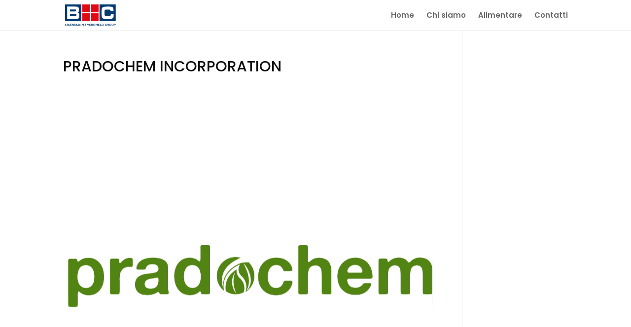

--- FILE ---
content_type: text/css
request_url: https://bcfooditaly.com/wp-content/et-cache/1/1/1449/et-core-unified-cpt-tb-1166-deferred-1449.min.css?ver=1768514732
body_size: 201
content:
.et_pb_section_0_tb_footer.et_pb_section{padding-top:50px;padding-bottom:40px;background-color:#cccccc!important}.et_pb_row_0_tb_footer.et_pb_row{padding-top:8px!important;padding-bottom:17px!important;padding-top:8px;padding-bottom:17px}.et_pb_row_0_tb_footer,body #page-container .et-db #et-boc .et-l .et_pb_row_0_tb_footer.et_pb_row,body.et_pb_pagebuilder_layout.single #page-container #et-boc .et-l .et_pb_row_0_tb_footer.et_pb_row,body.et_pb_pagebuilder_layout.single.et_full_width_page #page-container .et_pb_row_0_tb_footer.et_pb_row{width:90%}.et_pb_code_0_tb_footer{margin-bottom:10px!important}.et_pb_text_0_tb_footer{margin-bottom:0px!important}.et_pb_text_1_tb_footer{line-height:1.6em;line-height:1.6em;margin-top:20px!important;margin-bottom:0px!important}.et_pb_text_1_tb_footer.et_pb_text a,.et_pb_text_2_tb_footer.et_pb_text a{color:#0f0f0f!important}.et_pb_text_2_tb_footer{line-height:1.6em;line-height:1.6em;margin-top:165px!important;margin-bottom:0px!important}.et_pb_social_media_follow_network_0_tb_footer a.icon{background-color:#007bb6!important}.et_pb_social_media_follow_network_1_tb_footer a.icon{background-color:#3b5998!important}.et_pb_social_media_follow_network_2_tb_footer a.icon{background-color:#ea2c59!important}.et_pb_code_0_tb_footer.et_pb_module{margin-left:0px!important;margin-right:auto!important}@media only screen and (min-width:981px){.et_pb_code_0_tb_footer{width:44%}}@media only screen and (max-width:980px){.et_pb_code_0_tb_footer{width:25%}.et_pb_text_2_tb_footer{margin-top:50px!important}.et_pb_code_0_tb_footer.et_pb_module{margin-left:auto!important;margin-right:auto!important}}@media only screen and (max-width:767px){.et_pb_code_0_tb_footer{width:37%}.et_pb_text_0_tb_footer{font-size:12px;line-height:1.6em}.et_pb_text_1_tb_footer,.et_pb_text_2_tb_footer{font-size:12px}.et_pb_code_0_tb_footer.et_pb_module{margin-left:auto!important;margin-right:auto!important}}

--- FILE ---
content_type: image/svg+xml
request_url: https://bcfooditaly.com/wp-content/uploads/2024/01/bc-eigenmann-logo.svg
body_size: 1521
content:
<?xml version="1.0" encoding="UTF-8"?>
<svg id="Livello_2" data-name="Livello 2" xmlns="http://www.w3.org/2000/svg" viewBox="0 0 192.01 80.77">
  <defs>
    <style>
      .cls-1 {
        fill: #e20917;
      }

      .cls-1, .cls-2, .cls-3 {
        stroke-width: 0px;
      }

      .cls-2 {
        fill: #fff;
      }

      .cls-3 {
        fill: #003b71;
      }
    </style>
  </defs>
  <g id="Livello_1-2" data-name="Livello 1">
    <g>
      <rect class="cls-1" x="65.18" width="29.06" height="29.56"/>
      <rect class="cls-1" x="97.77" width="29.07" height="29.56"/>
      <rect class="cls-1" x="65.18" y="33.14" width="29.06" height="29.56"/>
      <rect class="cls-1" x="97.77" y="33.14" width="29.07" height="29.56"/>
      <rect class="cls-3" y="0" width="61.66" height="62.7"/>
      <path class="cls-2" d="m34.19,43.46q6.62-.07,7.44-.56c.93-.49,1.31-1.54,1.31-3.49,0-2.16-.49-3.14-1.75-3.49q-.55-.14-7.01-.21h-15.7v7.75h15.7Zm-.05-17.04c3.94,0,5.53-.14,6.24-.56.82-.42,1.21-1.61,1.21-3.28,0-1.96-.49-3-1.64-3.35-.6-.14-.77-.14-5.8-.21h-15.65v7.4h15.65ZM7.93,8.06h26.21q8.65.07,10.29.21c5.96.56,7.93,3.49,7.93,11.87,0,6.71-1.2,9.43-4.92,10.75,4.82,1.05,6.29,3.77,6.29,11.24,0,6.63-1.37,10.05-4.59,11.45-2.08.9-2.68.97-14.94,1.05H7.93V8.06Z"/>
      <rect class="cls-3" x="130.36" y="0" width="61.66" height="62.7"/>
      <path class="cls-2" d="m183.98,36.53c.11,2.71.11,3.66.11,4.61,0,6.92-1.55,10.31-5.48,11.93-2.79,1.08-6.87,1.56-14.33,1.56-14.55,0-18.95-.54-21.86-2.64-2.36-1.7-3.43-4.2-3.86-8.81-.16-2.04-.27-5.77-.27-11.53,0-10.1.22-13.83,1.02-16.34,1.93-6.1,5.85-7.25,24.49-7.25,9.66,0,12.99.47,15.46,2.1,3,1.97,4.13,5.29,4.13,12.41v2.37h-10.9c-.1-2.98-.21-3.59-.86-4.27-.81-.88-3.97-1.29-10.9-1.29s-8.75.27-9.83,1.36c-1.29,1.36-1.72,4-1.72,10.85s.32,9.02,1.67,10.24c1.23,1.22,3.06,1.49,10.42,1.49,11.49,0,11.7-.13,11.76-6.78h10.95Z"/>
      <g>
        <path class="cls-3" d="m.25,73h5.87v1.48H1.88v1.3h2.98v1.44H1.88v1.73h4.26v1.49H.25v-7.44Z"/>
        <path class="cls-3" d="m7.6,73h1.63v7.44h-1.63v-7.44Z"/>
        <path class="cls-3" d="m10.7,76.73c0-2.17,1.73-3.87,4-3.87,1.28,0,2.39.55,3.12,1.41l-1.25.98c-.43-.54-1.11-.87-1.87-.87-1.31,0-2.37.97-2.37,2.34s1.06,2.34,2.37,2.34c.77,0,1.45-.38,1.8-.84v-1.5h1.63v2.02c-.74,1.08-2.01,1.84-3.43,1.84-2.26,0-4-1.69-4-3.86Z"/>
        <path class="cls-3" d="m19.66,73h5.87v1.48h-4.25v1.3h2.98v1.44h-2.98v1.73h4.26v1.49h-5.88v-7.44Z"/>
        <path class="cls-3" d="m27,73h1.62l3.77,5.03v-5.03h1.63v7.44h-1.6l-3.78-5.02v5.02h-1.63v-7.44Z"/>
        <path class="cls-3" d="m37.54,75.95v4.49h-1.63v-7.44h1.63l2.61,4.76,2.65-4.76h1.59v7.44h-1.63v-4.48l-2.59,4.71-2.63-4.73Z"/>
        <path class="cls-3" d="m49.48,72.68l4.27,7.76h-1.75l-.75-1.4h-3.55l-.75,1.4h-1.78l4.32-7.76Zm1.04,5.01l-1.06-1.96-1.05,1.96h2.1Z"/>
        <path class="cls-3" d="m54.52,73h1.62l3.77,5.03v-5.03h1.63v7.44h-1.6l-3.78-5.02v5.02h-1.63v-7.44Z"/>
        <path class="cls-3" d="m63.44,73h1.62l3.77,5.03v-5.03h1.63v7.44h-1.6l-3.78-5.02v5.02h-1.63v-7.44Z"/>
        <path class="cls-3" d="m78.81,79.6l-.21.2c-.56.49-1.16.76-1.87.76-1.63,0-2.54-1.03-2.54-2.32,0-.52.19-1.08.89-1.66l.36-.29c-.53-.54-.8-.93-.8-1.49,0-1.06.85-1.88,2.08-1.88,1.31,0,2.15.82,2.15,1.88,0,.76-.33,1.13-1.09,1.75l.94.96.8-.93,1.04.95-.83.95,1.05,1-1,1.12-.97-.99Zm-1.15-.86l.19-.19-1.37-1.32-.23.15c-.33.21-.54.48-.54.85,0,.6.46.92,1.04.92.37,0,.66-.17.91-.42Zm-.29-3.99c0-.35-.25-.56-.65-.56s-.64.22-.64.56c0,.29.24.53.59.83.41-.27.7-.45.7-.83Z"/>
        <path class="cls-3" d="m82.91,73h1.82l2.32,4.63,2.34-4.63h1.79l-4.1,7.76-4.16-7.76Z"/>
        <path class="cls-3" d="m91.94,73h5.87v1.48h-4.25v1.3h2.98v1.44h-2.98v1.73h4.26v1.49h-5.88v-7.44Z"/>
        <path class="cls-3" d="m103.77,80.45l-2.85-3.11v3.11h-1.63v-7.44h3.54c1.72,0,2.81.88,2.81,2.37s-.88,2.22-2.49,2.27l2.8,2.8h-2.17Zm-2.85-4.15h2.04c.62,0,1.01-.31,1.01-.92s-.39-.91-1.01-.91h-2.04v1.83Z"/>
        <path class="cls-3" d="m106.67,76.72c0-2.17,1.73-3.86,4-3.86s4,1.69,4,3.86-1.73,3.87-4,3.87-4-1.7-4-3.87Zm6.36,0c0-1.37-1.06-2.34-2.37-2.34s-2.37.97-2.37,2.34,1.06,2.34,2.37,2.34,2.37-.97,2.37-2.34Z"/>
        <path class="cls-3" d="m116.12,73h1.62l3.77,5.03v-5.03h1.63v7.44h-1.6l-3.78-5.02v5.02h-1.63v-7.44Z"/>
        <path class="cls-3" d="m125.04,73h5.87v1.48h-4.25v1.3h2.98v1.44h-2.98v1.73h4.26v1.49h-5.88v-7.44Z"/>
        <path class="cls-3" d="m132.38,73h1.63v5.96s3.76,0,3.76,0v1.49h-5.39v-7.44Z"/>
        <path class="cls-3" d="m138.89,73h1.63v5.96s3.76,0,3.76,0v1.49h-5.39v-7.44Z"/>
        <path class="cls-3" d="m145.4,73h1.63v7.44h-1.63v-7.44Z"/>
        <path class="cls-3" d="m151.02,76.73c0-2.17,1.73-3.87,4-3.87,1.28,0,2.39.55,3.12,1.41l-1.25.98c-.43-.54-1.11-.87-1.87-.87-1.31,0-2.37.97-2.37,2.34s1.06,2.34,2.37,2.34c.77,0,1.45-.38,1.8-.84v-1.5h1.63v2.02c-.74,1.08-2.01,1.84-3.43,1.84-2.26,0-4-1.69-4-3.86Z"/>
        <path class="cls-3" d="m164.46,80.45l-2.85-3.11v3.11h-1.63v-7.44h3.54c1.72,0,2.81.88,2.81,2.37s-.88,2.22-2.49,2.27l2.8,2.8h-2.17Zm-2.85-4.15h2.04c.62,0,1.01-.31,1.01-.92s-.39-.91-1.01-.91h-2.04v1.83Z"/>
        <path class="cls-3" d="m167.36,76.72c0-2.17,1.73-3.86,4-3.86s4,1.69,4,3.86-1.73,3.87-4,3.87-4-1.7-4-3.87Zm6.36,0c0-1.37-1.06-2.34-2.37-2.34s-2.37.97-2.37,2.34,1.06,2.34,2.37,2.34,2.37-.97,2.37-2.34Z"/>
        <path class="cls-3" d="m176.67,76.8v-3.8h1.64v3.8c0,1.41.55,2.23,1.89,2.23s1.89-.82,1.89-2.22v-3.81h1.66v3.81c0,2.29-1.22,3.73-3.55,3.73s-3.53-1.43-3.53-3.74Z"/>
        <path class="cls-3" d="m185.5,73h3.46c1.72,0,2.8.99,2.8,2.49s-.97,2.48-2.7,2.48h-1.92v2.47h-1.63v-7.44Zm3.48,3.52c.73,0,1.12-.42,1.12-1.03s-.38-1.03-1.12-1.03h-1.84v2.06h1.84Z"/>
      </g>
    </g>
  </g>
</svg>

--- FILE ---
content_type: image/svg+xml
request_url: https://bcfooditaly.com/wp-content/uploads/2021/04/bc-distributori-pradochem.svg
body_size: 27812
content:
<svg xmlns="http://www.w3.org/2000/svg" xmlns:xlink="http://www.w3.org/1999/xlink" width="150" height="150" viewBox="0 0 150 150">
  <defs>
    <pattern id="pattern" preserveAspectRatio="none" width="100%" height="100%" viewBox="0 0 1333 224">
      <image width="1333" height="224" xlink:href="[data-uri]"/>
    </pattern>
  </defs>
  <g id="Raggruppa_667" data-name="Raggruppa 667" transform="translate(-16487 -10001)">
    <rect id="Rettangolo_191" data-name="Rettangolo 191" width="150" height="150" transform="translate(16487 10001)" fill="#fff"/>
    <rect id="Pradochem_Logo_Green" width="147" height="25" transform="translate(16489 10064)" fill="url(#pattern)"/>
  </g>
</svg>


--- FILE ---
content_type: image/svg+xml
request_url: https://bcfooditaly.com/wp-content/uploads/2024/01/bc-eigenmann-logo.svg
body_size: 1509
content:
<?xml version="1.0" encoding="UTF-8"?>
<svg id="Livello_2" data-name="Livello 2" xmlns="http://www.w3.org/2000/svg" viewBox="0 0 192.01 80.77">
  <defs>
    <style>
      .cls-1 {
        fill: #e20917;
      }

      .cls-1, .cls-2, .cls-3 {
        stroke-width: 0px;
      }

      .cls-2 {
        fill: #fff;
      }

      .cls-3 {
        fill: #003b71;
      }
    </style>
  </defs>
  <g id="Livello_1-2" data-name="Livello 1">
    <g>
      <rect class="cls-1" x="65.18" width="29.06" height="29.56"/>
      <rect class="cls-1" x="97.77" width="29.07" height="29.56"/>
      <rect class="cls-1" x="65.18" y="33.14" width="29.06" height="29.56"/>
      <rect class="cls-1" x="97.77" y="33.14" width="29.07" height="29.56"/>
      <rect class="cls-3" y="0" width="61.66" height="62.7"/>
      <path class="cls-2" d="m34.19,43.46q6.62-.07,7.44-.56c.93-.49,1.31-1.54,1.31-3.49,0-2.16-.49-3.14-1.75-3.49q-.55-.14-7.01-.21h-15.7v7.75h15.7Zm-.05-17.04c3.94,0,5.53-.14,6.24-.56.82-.42,1.21-1.61,1.21-3.28,0-1.96-.49-3-1.64-3.35-.6-.14-.77-.14-5.8-.21h-15.65v7.4h15.65ZM7.93,8.06h26.21q8.65.07,10.29.21c5.96.56,7.93,3.49,7.93,11.87,0,6.71-1.2,9.43-4.92,10.75,4.82,1.05,6.29,3.77,6.29,11.24,0,6.63-1.37,10.05-4.59,11.45-2.08.9-2.68.97-14.94,1.05H7.93V8.06Z"/>
      <rect class="cls-3" x="130.36" y="0" width="61.66" height="62.7"/>
      <path class="cls-2" d="m183.98,36.53c.11,2.71.11,3.66.11,4.61,0,6.92-1.55,10.31-5.48,11.93-2.79,1.08-6.87,1.56-14.33,1.56-14.55,0-18.95-.54-21.86-2.64-2.36-1.7-3.43-4.2-3.86-8.81-.16-2.04-.27-5.77-.27-11.53,0-10.1.22-13.83,1.02-16.34,1.93-6.1,5.85-7.25,24.49-7.25,9.66,0,12.99.47,15.46,2.1,3,1.97,4.13,5.29,4.13,12.41v2.37h-10.9c-.1-2.98-.21-3.59-.86-4.27-.81-.88-3.97-1.29-10.9-1.29s-8.75.27-9.83,1.36c-1.29,1.36-1.72,4-1.72,10.85s.32,9.02,1.67,10.24c1.23,1.22,3.06,1.49,10.42,1.49,11.49,0,11.7-.13,11.76-6.78h10.95Z"/>
      <g>
        <path class="cls-3" d="m.25,73h5.87v1.48H1.88v1.3h2.98v1.44H1.88v1.73h4.26v1.49H.25v-7.44Z"/>
        <path class="cls-3" d="m7.6,73h1.63v7.44h-1.63v-7.44Z"/>
        <path class="cls-3" d="m10.7,76.73c0-2.17,1.73-3.87,4-3.87,1.28,0,2.39.55,3.12,1.41l-1.25.98c-.43-.54-1.11-.87-1.87-.87-1.31,0-2.37.97-2.37,2.34s1.06,2.34,2.37,2.34c.77,0,1.45-.38,1.8-.84v-1.5h1.63v2.02c-.74,1.08-2.01,1.84-3.43,1.84-2.26,0-4-1.69-4-3.86Z"/>
        <path class="cls-3" d="m19.66,73h5.87v1.48h-4.25v1.3h2.98v1.44h-2.98v1.73h4.26v1.49h-5.88v-7.44Z"/>
        <path class="cls-3" d="m27,73h1.62l3.77,5.03v-5.03h1.63v7.44h-1.6l-3.78-5.02v5.02h-1.63v-7.44Z"/>
        <path class="cls-3" d="m37.54,75.95v4.49h-1.63v-7.44h1.63l2.61,4.76,2.65-4.76h1.59v7.44h-1.63v-4.48l-2.59,4.71-2.63-4.73Z"/>
        <path class="cls-3" d="m49.48,72.68l4.27,7.76h-1.75l-.75-1.4h-3.55l-.75,1.4h-1.78l4.32-7.76Zm1.04,5.01l-1.06-1.96-1.05,1.96h2.1Z"/>
        <path class="cls-3" d="m54.52,73h1.62l3.77,5.03v-5.03h1.63v7.44h-1.6l-3.78-5.02v5.02h-1.63v-7.44Z"/>
        <path class="cls-3" d="m63.44,73h1.62l3.77,5.03v-5.03h1.63v7.44h-1.6l-3.78-5.02v5.02h-1.63v-7.44Z"/>
        <path class="cls-3" d="m78.81,79.6l-.21.2c-.56.49-1.16.76-1.87.76-1.63,0-2.54-1.03-2.54-2.32,0-.52.19-1.08.89-1.66l.36-.29c-.53-.54-.8-.93-.8-1.49,0-1.06.85-1.88,2.08-1.88,1.31,0,2.15.82,2.15,1.88,0,.76-.33,1.13-1.09,1.75l.94.96.8-.93,1.04.95-.83.95,1.05,1-1,1.12-.97-.99Zm-1.15-.86l.19-.19-1.37-1.32-.23.15c-.33.21-.54.48-.54.85,0,.6.46.92,1.04.92.37,0,.66-.17.91-.42Zm-.29-3.99c0-.35-.25-.56-.65-.56s-.64.22-.64.56c0,.29.24.53.59.83.41-.27.7-.45.7-.83Z"/>
        <path class="cls-3" d="m82.91,73h1.82l2.32,4.63,2.34-4.63h1.79l-4.1,7.76-4.16-7.76Z"/>
        <path class="cls-3" d="m91.94,73h5.87v1.48h-4.25v1.3h2.98v1.44h-2.98v1.73h4.26v1.49h-5.88v-7.44Z"/>
        <path class="cls-3" d="m103.77,80.45l-2.85-3.11v3.11h-1.63v-7.44h3.54c1.72,0,2.81.88,2.81,2.37s-.88,2.22-2.49,2.27l2.8,2.8h-2.17Zm-2.85-4.15h2.04c.62,0,1.01-.31,1.01-.92s-.39-.91-1.01-.91h-2.04v1.83Z"/>
        <path class="cls-3" d="m106.67,76.72c0-2.17,1.73-3.86,4-3.86s4,1.69,4,3.86-1.73,3.87-4,3.87-4-1.7-4-3.87Zm6.36,0c0-1.37-1.06-2.34-2.37-2.34s-2.37.97-2.37,2.34,1.06,2.34,2.37,2.34,2.37-.97,2.37-2.34Z"/>
        <path class="cls-3" d="m116.12,73h1.62l3.77,5.03v-5.03h1.63v7.44h-1.6l-3.78-5.02v5.02h-1.63v-7.44Z"/>
        <path class="cls-3" d="m125.04,73h5.87v1.48h-4.25v1.3h2.98v1.44h-2.98v1.73h4.26v1.49h-5.88v-7.44Z"/>
        <path class="cls-3" d="m132.38,73h1.63v5.96s3.76,0,3.76,0v1.49h-5.39v-7.44Z"/>
        <path class="cls-3" d="m138.89,73h1.63v5.96s3.76,0,3.76,0v1.49h-5.39v-7.44Z"/>
        <path class="cls-3" d="m145.4,73h1.63v7.44h-1.63v-7.44Z"/>
        <path class="cls-3" d="m151.02,76.73c0-2.17,1.73-3.87,4-3.87,1.28,0,2.39.55,3.12,1.41l-1.25.98c-.43-.54-1.11-.87-1.87-.87-1.31,0-2.37.97-2.37,2.34s1.06,2.34,2.37,2.34c.77,0,1.45-.38,1.8-.84v-1.5h1.63v2.02c-.74,1.08-2.01,1.84-3.43,1.84-2.26,0-4-1.69-4-3.86Z"/>
        <path class="cls-3" d="m164.46,80.45l-2.85-3.11v3.11h-1.63v-7.44h3.54c1.72,0,2.81.88,2.81,2.37s-.88,2.22-2.49,2.27l2.8,2.8h-2.17Zm-2.85-4.15h2.04c.62,0,1.01-.31,1.01-.92s-.39-.91-1.01-.91h-2.04v1.83Z"/>
        <path class="cls-3" d="m167.36,76.72c0-2.17,1.73-3.86,4-3.86s4,1.69,4,3.86-1.73,3.87-4,3.87-4-1.7-4-3.87Zm6.36,0c0-1.37-1.06-2.34-2.37-2.34s-2.37.97-2.37,2.34,1.06,2.34,2.37,2.34,2.37-.97,2.37-2.34Z"/>
        <path class="cls-3" d="m176.67,76.8v-3.8h1.64v3.8c0,1.41.55,2.23,1.89,2.23s1.89-.82,1.89-2.22v-3.81h1.66v3.81c0,2.29-1.22,3.73-3.55,3.73s-3.53-1.43-3.53-3.74Z"/>
        <path class="cls-3" d="m185.5,73h3.46c1.72,0,2.8.99,2.8,2.49s-.97,2.48-2.7,2.48h-1.92v2.47h-1.63v-7.44Zm3.48,3.52c.73,0,1.12-.42,1.12-1.03s-.38-1.03-1.12-1.03h-1.84v2.06h1.84Z"/>
      </g>
    </g>
  </g>
</svg>